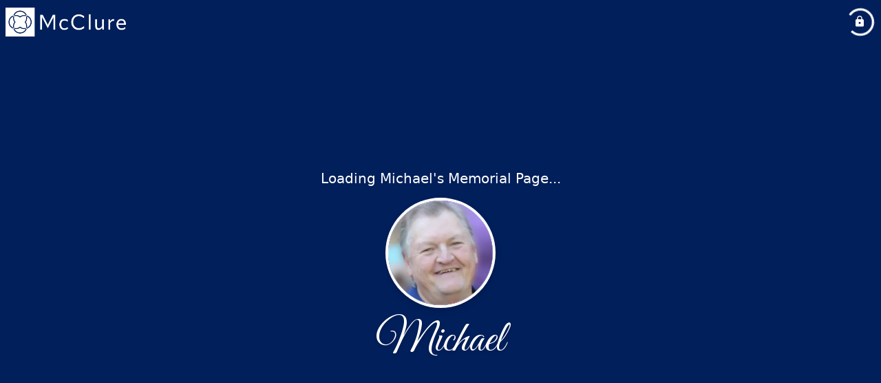

--- FILE ---
content_type: text/html; charset=utf-8
request_url: https://calvertmemorial.com/obituaries/michael-kersey
body_size: 3744
content:
<!DOCTYPE html>
    <html lang="en">
    <head>
        <meta charset="utf-8">
        
        <meta name="viewport" content="width=device-width, initial-scale=1.0, maximum-scale=1.0, user-scalable=0" />
        <meta name="theme-color" content="#000000">
        <meta name=”mobile-web-app-capable” content=”yes”>
        <meta http-equiv="cache-control" content="no-cache, no-store" />
        <meta http-equiv="expires" content="Tue, 01 Jan 1980 1:00:00 GMT" />
        <meta http-equiv="pragma" content="no-cache" />

        <meta property="og:image" prefix="og: http://ogp.me/ns#" id="meta-og-image" content="https://res.cloudinary.com/gather-app-prod/image/upload/a_0,c_thumb,g_face,h_522,r_0,w_522/b_white,c_pad,d_gather_square.png,f_auto,h_630,q_auto,r_0,w_1200/v1/prod/user_provided/case/549589/case/1700163316794-wkxWK_9ukx" />
        <meta property="og:site_name" prefix="og: http://ogp.me/ns#" content="Michael "Tony" Kersey Obituary (1956 - 2023)" />
        <meta property="og:image:width" content="1200" />
        <meta property="og:image:height" content="630" />
        <meta property="og:title" content="Michael &quot;Tony&quot; Kersey Obituary (1956 - 2023)" />
        <meta property="og:description" content="Michael was born on April 15th, 1956 and passed away on 
        June 10th, 2023 at the age of 67" />
        <meta property="og:type" content="website" />
        <meta property="og:url" content="https://calvertmemorial.com/obituaries/michael-kersey" />
        
        <meta property="fb:app_id" content="148316406021251" />

        <meta id="meta-case-name" content="michael-kersey" />
        <meta id="meta-case-fname" content="Michael" />
        <meta id="meta-case-lname" content="Kersey" />
        <meta id="meta-case-display-name" content="Michael "Tony" Kersey" />
        <meta id="meta-case-theme-color" content="#001f5b" />
        <meta id="meta-case-profile-photo" content="https://res.cloudinary.com/gather-app-prod/image/upload/a_0,c_thumb,g_face,h_522,r_0,w_522/c_limit,f_auto,h_304,q_auto,r_max,w_304/v1/prod/user_provided/case/549589/case/1700163316794-wkxWK_9ukx" />
        <meta id="meta-case-font-family" content="Great+Vibes" />
        <meta name="description" content="Michael was born on April 15th, 1956 and passed away on 
        June 10th, 2023 at the age of 67" />
        

        <link id="meta-fh-logo" href="https://res.cloudinary.com/gather-app-prod/image/upload/c_limit,f_auto,h_184,q_auto,w_640/v1/prod/user_provided/funeral_home/1471/1700105466597-Zq24Vmf9wx" />
        <link rel="manifest" id="gather-manifest" href="/static/manifest.json">
        <link id="fav-icon" rel="shortcut icon" type="image/png" href="https://res.cloudinary.com/gather-app-prod/image/upload/a_0,c_crop,h_1500,r_0,w_1500,x_0,y_0/c_limit,d_gather_square.png,f_png,h_64,q_auto,r_0,w_64/v1/prod/user_provided/funeral_home/1471/1700105453664-rJMK8wxdvx" />
        <link id="fav-apple-icon" rel="apple-touch-icon" href="https://res.cloudinary.com/gather-app-prod/image/upload/a_0,c_crop,h_1500,r_0,w_1500,x_0,y_0/c_limit,d_gather_square.png,f_png,h_64,q_auto,r_0,w_64/v1/prod/user_provided/funeral_home/1471/1700105453664-rJMK8wxdvx">
        <link id="fav-apple-icon-precomposed" rel="apple-touch-icon-precomposed" href="https://res.cloudinary.com/gather-app-prod/image/upload/a_0,c_crop,h_1500,r_0,w_1500,x_0,y_0/c_limit,d_gather_square.png,f_png,h_64,q_auto,r_0,w_64/v1/prod/user_provided/funeral_home/1471/1700105453664-rJMK8wxdvx">

        <link rel="canonical" href="https://calvertmemorial.com/obituaries/michael-kersey" />

        <link rel="preconnect" crossorigin="anonymous" href="https://fonts.gstatic.com">
        <link rel="stylesheet" href="https://fonts.googleapis.com/icon?family=Material+Icons|Material+Icons+Outlined">
        <link rel="stylesheet" href="https://fonts.googleapis.com/css?family=Roboto:300,400,500">
        <link rel="stylesheet" href="https://fonts.googleapis.com/css2?family=Great+Vibes&display=swap">
        <link rel="stylesheet" href="https://fonts.googleapis.com/css2?family=Montserrat:ital,wght@0,100..900;1,100..900&display=swap" />
        <link rel="stylesheet" href="https://fonts.googleapis.com/css2?family=EB+Garamond:ital,wght@0,400..800;1,400..800&display=swap"/>
        <link rel="stylesheet" href="https://fonts.googleapis.com/css2?family=Tinos:ital,wght@0,400;0,700;1,400;1,700&display=swap"/>
        <link rel="stylesheet" href="https://fonts.googleapis.com/css2?family=Poppins:ital,wght@0,100;0,200;0,300;0,400;0,500;0,600;0,700;0,800;0,900;1,100;1,200;1,300;1,400;1,500;1,600;1,700;1,800;1,900&display=swap"/>
        <link rel="stylesheet" href="https://fonts.googleapis.com/css2?family=Great+Vibes&display=swap"/>


        <link rel="stylesheet" href="/static/css/styles20220620.css">
        <link rel="stylesheet" href="/static/css/calendly.css">
        <link rel="stylesheet" href="/static/css/caseLoadingPage20230131.css">
        <link rel="stylesheet" href="/static/js/index-D9zoTKqK.css">
        <script async src='https://www.google-analytics.com/analytics.js'></script>

        <title>Michael "Tony" Kersey Obituary (1956 - 2023)</title>
        <script type="application/ld+json">{"@context":"https://schema.org","@graph":[{"@type":"NewsArticle","headline":"Michael \"Tony\" Kersey Obituary","image":["https://res.cloudinary.com/gather-app-prod/image/upload/a_0,c_thumb,g_face,h_522,r_0,w_522/ar_1:1,c_crop,f_auto,g_faces:auto,q_auto,w_522/c_limit,w_1200/v1/prod/user_provided/case/549589/case/1700163316794-wkxWK_9ukx","https://res.cloudinary.com/gather-app-prod/image/upload/a_0,c_thumb,g_face,h_522,r_0,w_522/ar_4:3,c_crop,f_auto,g_faces:auto,q_auto,w_522/c_limit,w_1200/v1/prod/user_provided/case/549589/case/1700163316794-wkxWK_9ukx","https://res.cloudinary.com/gather-app-prod/image/upload/a_0,c_thumb,g_face,h_522,r_0,w_522/ar_16:9,c_crop,f_auto,g_faces:auto,q_auto,w_522/c_limit,w_1200/v1/prod/user_provided/case/549589/case/1700163316794-wkxWK_9ukx"],"wordCount":383,"articleBody":"Michael Anthony \"Tony\" Kersey, 67 of Taylorville, passed away on Saturday, June 10, 2023 in his home.  He was born on April 15, 1956 in Mattoon, the son of Roscoe Meredith and Virginia Kathryn (Byus) Kersey.  He married LeAnn Lowrance on August 11, 1979 in Owaneco.  He graduated from Mattoon High School in 1975, and from Lake Land College in 1977.  Tony retired from the Illinois Secretary of State Capital Police on January 1, 2019 following 40 years of service.  He was a member of the Owaneco United Methodist Church, Bromwell Masonic Lodge #451 in Assumption, and the Taylorville Moose Lodge #1516.  He enjoyed fishing, gardening, and mushroom hunting for hen of the woods and morels.\nHe is survived by his wife: LeAnn Kersey of Taylorville; children: Nicole \"Niki\" Michelle LeAnn Kersey (David Papp) of Chatham, William \"Will\" Jon Michael Kersey of New York, New York, and Gwen Katheryn Aliese Kersey (Brad Williams) of Taylorville; granddaughter: Kennedi Michelle LeAnn Papp of Chatham; brother: Clarence David Kersey of Mattoon; sister: Judy Canupp (Terry) of Washington, Missouri; sister-in-law: Jane Oberbroeckling (Rick) of Dubuque, Iowa, nieces, nephews, and their grandchildren: Kris & Stacey Kersey, Karl & Rebecca Kersey, Kory Kersey, Kelly Standish (Jim), Mary Kersey (Kat), Tim Kersey (Charity) Kathryn Scheel (Jeff), Laura Desmond (Rich), Mara Bertinetti, Terri Lowrance, Bill Lowrance (Cari), Kevin Oberbroeckling (Chris), Korbi Oberbroeckling, Tricia Lowrance, Traci Ater (Todd), Bruce \"Dell\" Lowe, JoAnn Reilly (Chris), Larry Hartnell, Darren Hartnell, Gina Ritchie (Josh); and special cousins: Jack and Julia Donley, Ken Kersey, and Kevin Kersey.  He was preceded in death by his parents; brothers: Meredith \"Bud\" Kersey (Ruby), Thomas E. Kersey (Susan); sisters: Virginia Suzanne \"Suzi\" Wright, and Anita Kersey in infancy; brothers and sisters-in-law: Erron Lowrance, Jerry Lowrance (Sandi), Jon Lowrance, and Lisa Hartnell (Darrell).\nA memorial service for Tony will take place at 11:00a.m. on Saturday, June 17, 2023 at the Owaneco United Methodist Church with Pastor Randy Burwell officiating and Don Tucker assisting.  Visitation will take place one hour prior to the service on Saturday.  Inurnment will be in the Fraley Cemetery, Taylorville.  Memorial donations may be made to the Owaneco United Methodist Church or the SIU School of Medicine, Simmons Cancer Institute for Glioblastoma research.  McClure Funeral Home and Cremation Services in Taylorville is assisting the family with arrangements.\n","author":{"@type":"Organization","name":"McClure Funeral Home and Cremation Services"}}]}</script>
        <script>
            try {
                const urlParams = new URLSearchParams(window.location.search);
                const at = urlParams.get('at');
                if (at) {
                    if (at === 'NONE') {
                        localStorage.removeItem('authToken');
                    } else {
                        localStorage.setItem('authToken', at);
                    }
                }
                const params = new URLSearchParams(location.search.substring(1));
                urlParams.delete('at');
                urlParams.delete('_fwd');
                const qs = urlParams.toString();
                history.replaceState(
                    { id: document.title, source: 'web'},
                    document.title,
                    location.origin + location.pathname + (qs ? '?' + qs : '') + location.hash
                );
            } catch (ex) {}

            function checckIsDeathCertificateDialogOpen() {
                var deathCertificateDialog = document.getElementById('death-certificate-dialog');
                if (deathCertificateDialog) {
                var dcClassList = deathCertificateDialog.classList.value;
                return dcClassList.search(/hidden/) === -1;
                }
                return false;
            }

            // callback required by Google maps API package
            window.initMap = function () {};

        </script>
        <!-- Global site tag (gtag.js) - Google Analytics -->
        <script async src="https://www.googletagmanager.com/gtag/js?id=G-PSPHJ0CZD1"></script>
        <script>
            window.dataLayer = window.dataLayer || [];
            function gtag(){dataLayer.push(arguments);}
            gtag('js', new Date());
            
            gtag('config', 'G-PSPHJ0CZD1');
        </script>
    </head>
    
    <body id="body">
        <noscript>
        You need to enable JavaScript to run this app.
        </noscript>
        <div id="root">
        
        <div class="CaseLoadingPage-root" style="background: #001f5b;">
            <div class="CaseLoadingPage-topLoader">
                <div class="CaseLoadingPage-wrapper">
                    <svg class="CaseLoadingPage-lockIcon" focusable="false" viewBox="0 0 24 24"
                        aria-hidden="true" role="presentation">
                        <path d="M18 8h-1V6c0-2.76-2.24-5-5-5S7 3.24 7 6v2H6c-1.1 0-2 .9-2 2v10c0 1.1.9 2 2 
                            2h12c1.1 0 2-.9 2-2V10c0-1.1-.9-2-2-2zm-6 9c-1.1 0-2-.9-2-2s.9-2 2-2 2 .9 2 2-.9 
                            2-2 2zm3.1-9H8.9V6c0-1.71 1.39-3.1 3.1-3.1 1.71 0 3.1 1.39 3.1 3.1v2z">
                        </path>
                    </svg>
                    <div class="MuiCircularProgress-indeterminate CaseLoadingPage-fabProgress"
                        role="progressbar" style="width: 40px; height: 40px;">
                        <svg viewBox="22 22 44 44">
                            <circle class="MuiCircularProgress-circle MuiCircularProgress-circleIndeterminate"
                                cx="44" cy="44" r="20.2" fill="none" stroke-width="3.6"></circle>
                        </svg>
                    </div>
                </div>
            </div>
            <div class="CaseLoadingPage-logoOuter">
                <img src="https://res.cloudinary.com/gather-app-prod/image/upload/c_limit,f_auto,h_184,q_auto,w_640/v1/prod/user_provided/funeral_home/1471/1700105466597-Zq24Vmf9wx" alt="fh-logo">
            </div>
            <div class="CaseLoadingPage-userDetails">
                <p
                    class="CaseLoadingPage-loadingMemorialPage">
                    Loading Michael's Memorial Page...
                </p>
                <div class="CaseLoadingPage-avatarContainer">
                    <div class="CaseLoadingPage-avatar"
                        style="color: #001f5b; position: relative; background: none;">
                        <div class="CaseLoadingPage-avatar" style="color: #001f5b; border: none;">
                            <img alt="MK" src="https://res.cloudinary.com/gather-app-prod/image/upload/a_0,c_thumb,g_face,h_522,r_0,w_522/c_limit,f_auto,h_304,q_auto,r_max,w_304/v1/prod/user_provided/case/549589/case/1700163316794-wkxWK_9ukx">
                        </div>
                    </div>
                </div>
                <p class="CaseLoadingPage-displayName" style="font-family: 'Great Vibes', cursive, sans-serif !important;">
                    Michael "Tony" Kersey
                </p>
            </div>
        </div>
    
        </div>
        <div id="print-container"></div>
    <script type="module" src="/static/js/index-DxgNWhC5.js"></script>
    </body>
    <script src="/static/js/calendly.js"></script>
    </html>

--- FILE ---
content_type: text/javascript
request_url: https://calvertmemorial.com/static/js/useFuneralHomeKey-BhZ5PZDI.js
body_size: 591
content:
import{v as f,l as t,b5 as i,ob as b}from"./index-DxgNWhC5.js";try{let e=typeof window<"u"?window:typeof global<"u"?global:typeof globalThis<"u"?globalThis:typeof self<"u"?self:{},a=new e.Error().stack;a&&(e._sentryDebugIds=e._sentryDebugIds||{},e._sentryDebugIds[a]="ef3c0561-cddc-453e-88e8-a6994d99e104",e._sentryDebugIdIdentifier="sentry-dbid-ef3c0561-cddc-453e-88e8-a6994d99e104")}catch{}const y=(e,a)=>{const o=f(),[d,n]=t.useState(!1),[l,r]=t.useState(null),s=t.useCallback(async()=>{n(!0);const u=e();if(!u)return;const c=await o(u);n(!1),c&&r(c)},[o,e]);return t.useEffect(()=>{a.autoLoad&&s()},[s,a.autoLoad]),{isLoading:d,data:l,loadData:s}};function g(){return i(({funeralHomeState:e,casesState:a})=>b(e.activeFuneralHome,a.selectedCase,a.publicCase))}export{y as a,g as u};
